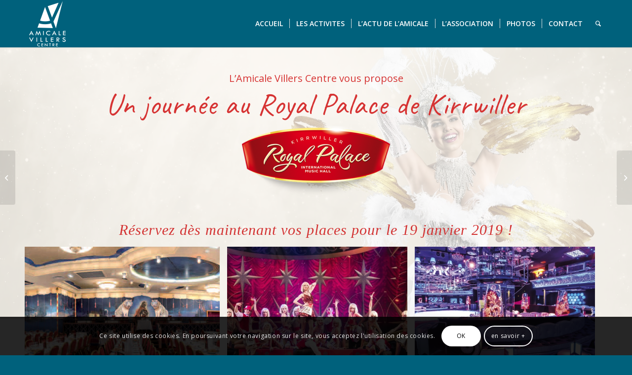

--- FILE ---
content_type: text/css
request_url: https://amicale-villers.fr/wp-content/uploads/dynamic_avia/avia_posts_css/post-1128.css?ver=ver-1736805953
body_size: 812
content:
.avia-section.av-jmtp6kxt-f8b143bcde14da274669fbe367435191{background-repeat:no-repeat;background-image:url(https://amicale-villers.fr/wp-content/uploads/2018/10/slide_mysteria3.jpg);background-position:50% 0%;background-attachment:fixed}.avia-section.av-jmtp6kxt-f8b143bcde14da274669fbe367435191 .av-section-color-overlay{opacity:0.7;background-color:#ffffff} #top .av-special-heading.av-6ijix4-8b102ea7a6d90d04ee02da5670f7703c{padding-bottom:10px;color:#d63333;font-size:60px}body .av-special-heading.av-6ijix4-8b102ea7a6d90d04ee02da5670f7703c .av-special-heading-tag .heading-char{font-size:25px}#top #wrap_all .av-special-heading.av-6ijix4-8b102ea7a6d90d04ee02da5670f7703c .av-special-heading-tag{font-size:60px}.av-special-heading.av-6ijix4-8b102ea7a6d90d04ee02da5670f7703c .special-heading-inner-border{border-color:#d63333}.av-special-heading.av-6ijix4-8b102ea7a6d90d04ee02da5670f7703c .av-subheading{font-size:20px} .avia-image-container.av-jmto272p-e63d91f9059c3e0bdb36346fe1f0b0c9 img.avia_image{box-shadow:none}.avia-image-container.av-jmto272p-e63d91f9059c3e0bdb36346fe1f0b0c9 .av-image-caption-overlay-center{color:#ffffff} #top .av-special-heading.av-3tlars-c1b58207e330f118498f6285e96a4eec{padding-bottom:18px;color:#d33232;font-size:30px}body .av-special-heading.av-3tlars-c1b58207e330f118498f6285e96a4eec .av-special-heading-tag .heading-char{font-size:25px}#top #wrap_all .av-special-heading.av-3tlars-c1b58207e330f118498f6285e96a4eec .av-special-heading-tag{font-size:30px}.av-special-heading.av-3tlars-c1b58207e330f118498f6285e96a4eec .special-heading-inner-border{border-color:#d33232}.av-special-heading.av-3tlars-c1b58207e330f118498f6285e96a4eec .av-subheading{font-size:15px} .flex_column.av-2rn4o8-d6c327dda4068ef0c917b37a9b104780{-webkit-border-radius:0px 0px 0px 0px;-moz-border-radius:0px 0px 0px 0px;border-radius:0px 0px 0px 0px;padding:0px 0px 0px 0px} .av-horizontal-gallery.av-jmto61mo-f1a6c45cece4292065c1da6358569832 .av-horizontal-gallery-inner{padding-bottom:25%} .flex_column.av-7xjy14-bbef6665adc0df365f1a6f1046d7ca95{-webkit-border-radius:0px 0px 0px 0px;-moz-border-radius:0px 0px 0px 0px;border-radius:0px 0px 0px 0px;padding:10px 10px 10px 10px;background-color:#ffffff} #top .avia-icon-list-container.av-jmtori9t-91a3f7974bca33c5b9c4d9a15e467d3d .iconlist_icon{background-color:#dd0000}#top #wrap_all .avia-icon-list-container.av-jmtori9t-91a3f7974bca33c5b9c4d9a15e467d3d .av_iconlist_title{color:#dd0000} .flex_column.av-2kdut4-759a27338a932178fea8aec0604d1cd8{-webkit-border-radius:0px 0px 0px 0px;-moz-border-radius:0px 0px 0px 0px;border-radius:0px 0px 0px 0px;padding:10px 10px 10px 10px;background-color:#ffffff} #top .av-special-heading.av-201wi0-1851084fe280f7eee165b0d33216707e{padding-bottom:0;color:#dd3535}body .av-special-heading.av-201wi0-1851084fe280f7eee165b0d33216707e .av-special-heading-tag .heading-char{font-size:25px}.av-special-heading.av-201wi0-1851084fe280f7eee165b0d33216707e .special-heading-inner-border{border-color:#dd3535}.av-special-heading.av-201wi0-1851084fe280f7eee165b0d33216707e .av-subheading{font-size:15px} @media only screen and (min-width:480px) and (max-width:767px){#top #wrap_all .av-special-heading.av-6ijix4-8b102ea7a6d90d04ee02da5670f7703c .av-special-heading-tag{font-size:0.8em} #top #wrap_all .av-special-heading.av-3tlars-c1b58207e330f118498f6285e96a4eec .av-special-heading-tag{font-size:0.8em}} @media only screen and (max-width:479px){#top #wrap_all .av-special-heading.av-6ijix4-8b102ea7a6d90d04ee02da5670f7703c .av-special-heading-tag{font-size:0.8em} #top #wrap_all .av-special-heading.av-3tlars-c1b58207e330f118498f6285e96a4eec .av-special-heading-tag{font-size:0.8em}}